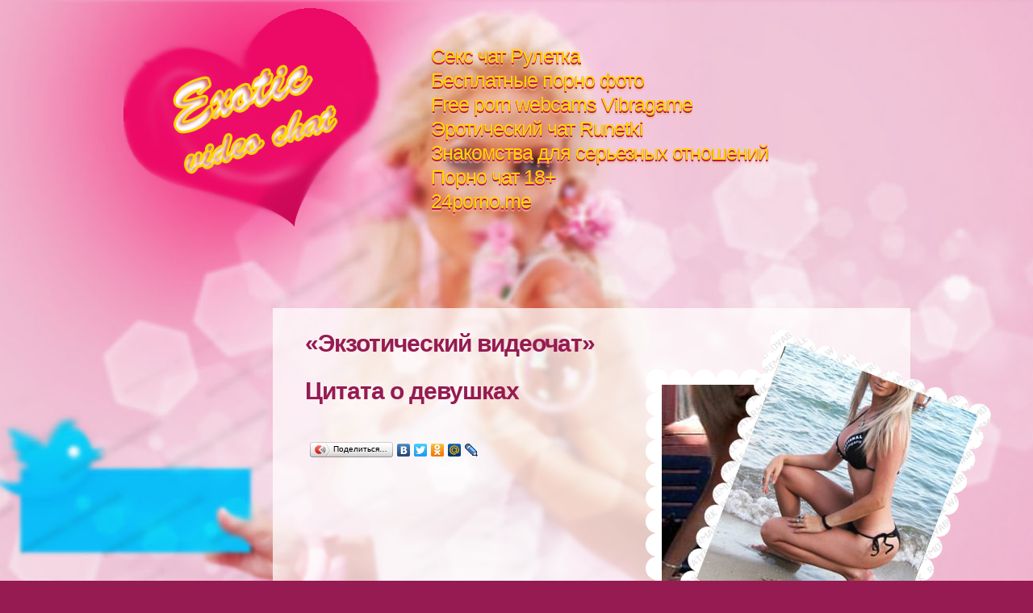

--- FILE ---
content_type: text/html; charset=windows-1251
request_url: https://exotic-video-chat.ru/ielektronnii-malchik-video.html
body_size: 4704
content:
<!DOCTYPE html>
<html lang="ru">
<head>
<meta http-equiv="content-type" content="text/html; charset=windows-1251" />
    <title>Электронный мальчик видео</title>
	<meta name="keywords" content="секс видеочат, электронный мальчик видео, эротический видео чат, видеочат для взрослых" />
<meta name="description" content="Вы любите беспощадный электронный мальчик видео в режиме он-лайн. Тебе следует зайти в электронный мальчик видео, и Вы можете получить отраду в онлайн видеочате без регистрации." />
    <link rel="stylesheet" href="/css/reset.css" type="text/css" media="screen">
    <link rel="stylesheet" href="/css/style.css" type="text/css" media="screen">
    <link rel="stylesheet" href="/css/grid.css" type="text/css" media="screen">
	<link href="/rss/" type="application/rss+xml" rel="alternate" title="Новое на &laquo;Экзотический видеочат&raquo;" />
   <script>if((self.parent&&!(self.parent===self))&&(self.parent.frames.length!=0)){self.parent.location=document.location}</script>
 <script src="/css/jquery-1.4.2.min.js" type="text/javascript"></script>
    <script src="/css/FF-cash.js" type="text/javascript"></script>
    <script src="/css/jquery.color.js" type="text/javascript"></script>
    <script src="/css/jquery.jscrollpane.js" type="text/javascript"></script>
    <script src="/css/jquery.mousewheel.js" type="text/javascript"></script>
	<!--[if lt IE 7]>
   		<div style=' clear: both; text-align:center; position: relative;'> 
        	<a href="#"><img src="/css/warning_bar_0000_us.jpg" border="0" alt="" /></a>
        </div> 
	<![endif]-->
    <!--[if lt IE 9]>
        <script type="text/javascript" src="/css/html5.js"></script>
	<![endif]-->
</head>
<body id="page1">
<div class="bg">
<div class="bg-1">
<div class="main">
<div class="facebook"><noindex>
</noindex></div>
<header>
    <div class="fleft">
        <h5><a href="/">Экзотический видеочат</a></h5>
    </div>
    <nav><br /><br /><br />
        <ul class="sf-menu">
       <li><a href="https://rucamchat.com/cams/random.html">Секс чат Рулетка</a></li>
               	<li><a href="https://pornfoto.mobi">Бесплатные порно фото</a></li>
                <li><a href="https://vibragame.org/en/">Free porn webcams Vibragame</a></li>
				<li><a href="https://runetki-videochat.ru">Эротический чат Runetki</a></li>
                <li><a href="https://www.love-need.ru/sex-news/dating-a-new-generation.html">Знакомства для серьезных отношений</a></li> 
				<li><a href="https://chatrazvrat.ru">Порно чат 18+</a></li>
				<li><a href="https://24porno.me">24porno.me</a></li>
         </ul>
      </nav>
      <div class="clear"></div>
</header>
<section id="content">
   <div class="padding">
       <div class="container_24">
            <article class="grid_20 prefix_4">
                <div class="box p3">
                    <div class="photo clickngo"><img src="/css/1page_img2.png" width="387" height="421" alt=""></div>
                    <div class="buttons">
                       <a class="button" href="/go/bongachats.com" rel="nofollow">Все модели</a>
                    </div>
                    <div class="box-padding">
                        <div class="wrapper">
                            <article class="grid_10">
                                <h2>&laquo;Экзотический видеочат&raquo;</h2>
                                <div class="padding-left" id="vchat"></div>
								<br />
								<h2>Цитата о девушках</h2>
                                <div class="padding-left" id="quote"></div>
					<br /><br /><script type="text/javascript" src="//yandex.st/share/share.js" charset="utf-8"></script>
<div class="yashare-auto-init" data-yashareL10n="ru" data-yashareType="button" data-yashareQuickServices="yaru,vkontakte,facebook,twitter,odnoklassniki,moimir,lj,friendfeed,moikrug"></div>				
								
                            </article>
                            <article class="grid_9 omega">
                                <div class="padding-top">
                                    <div class="box-1">
                                        <div class="box-padding-1">
                                            <figure><img src="/css/1page_img1.jpg" width="253" height="309" alt=""></figure>
                                        </div>
                                    </div>
                                </div>
                            </article>
                        </div>
                    </div>
                </div>
            </article>
            <div class="clear"></div>
            <div class="wrapper">
               <article class="grid_16">
                    <div class="box">
                        <div class="box-padding-2">
                            <div class="scroll-pane">
                                <div class="scroll-padding">
                                    <div class="content-images"><h1>&laquo;Электронный мальчик видео&raquo;</h1><p><img src="/images/img/61.jpg" title="электронный мальчик видео" alt="" style="float:left;" /> Мы получаем кайф в <a href="http://ero-video-chat.ru/" title="эротических">эротических</a> играх с сосушкой? Будем правдивы, хотябы в этот раз, сам на сам. Нам больше нравится маструбировать, ощущать наслаждение в одиночестве один на один с собой. Мы любим извращаться, нам нравится эротические игрушки, <strong>электронный мальчик видео</strong>, и, мы знаем, что это мистерия навеки сохранится лишь с нами, ни одна душа сроду не сможет узнать про это. </p> <p> Cущность людская такая, что он поначалу приспосабливает самые новейшие рецепты, отныне это <strong>запрещенный видео чат</strong>, для доставления удовольствия своих секс требований. Открытие Web-камеры одновременно направило к появлению эротических и порнографических видео-чатов, мобильного с поддержкой видео записи познее- к он-лайн-сексу, вулканизации- к созданию к новым видам контрацепции. </p> <p><img src="/images/img/13.jpg" alt="электронный мальчик видео" style="float:left;" /> Может быть познать Вам что-то новенькое, нечто современное?! Да? Новый электронный мальчик видео допустит тебе в режиме он-лайн сделать кое-что замечательное, нечто незабываемое. Девицы-модели видеочата, барышни, активные и необузданные, -горячие девицы, сильные парни! Вы имеете возможность сделать с моделями полностью все, что только пожелаешь! Настоящие укротительницы мужчин, жаркие и горячии, возбужденные и горячие, они одарят тебя миром секс-фантазий, где на первом месте алчность web-секса и анонимной любви. </p></div><h3 class="p3">Новости Эротики</h3>
                                    <div><ul class="news_itm"><li><a href="/news/Dnevnik-prostitutki-real-14-oktyabrya-2012-goda-471.html"></a><br /></li><li><a href="/news/Mazo-mdash-chastushki-2011-107.html">Мазо &mdash; частушки 2011</a><br />МазОда -Частушки старого мазохиста</li><li><a href="/news/Chernushka-14-88-119.html">Чернушка – 14/88</a><br />Не знаю, какие слова я произнёс первыми при рождении: «НСДАП», «Слава России » или «Национал  социализм», то экстремизм родился точно раньше меня</li><li><a href="/news/Grafinya-i-ee-docheri-528.html">Графиня и ее дочери</a><br />Нападавшие на замок уже прорвали его оборону</li>
<li><a href="/news/Izmenyayu-ya-a-rasplachivatsya-budesh-ti-167.html">Изменяю я, а расплачиваться будешь ты</a><br />У моего друга Вовы была девушка Света</li>
<li><a href="/news/Ded-v-publichnom-dome-513.html">Дед в публичном доме</a><br />Приходит в публичный дом старичок лет под 90, еле на ногах стоит, трясется весь</li>
<li><a href="/news/Sluchai-v-bolnice-ieto-realnaya-istoriya-490.html"></a><br /></li>
<li><a href="/news/Noch-marafona-868.html">Ночь  марафона</a><br />Сексуальный эксцесс &mdash; неоднократные половые акты, совершаемые в течение суток.</li>
</ul></div><ul class="new_pages_set"><li>1. <a href="/modeli/vidio-porno-chat.html">Видио порно чат</a></li><li>2. <a href="/modeli/sex-chat-slaiz.html">Секс чат слайз</a></li><li>3. <a href="/top-models-videochat/iskra.html">Iskra</a></li><li>4. <a href="/seks-video-chat/onlain-zhivoiierotika.html">Онлайн живойэротика</a></li><li>5. <a href="/modeli/onlain-zapisi.html">Онлайн записи</a></li><li>6. <a href="/virtualnii-sex-po-aske.html">Виртуальный секс по аське</a></li><li>7. <a href="/modeli/smotret-videochat-dlya-parnei.html">Смотреть видеочат для парней</a></li><li>8. <a href="/videochat-devochki/porno-virtualnii-sex.html">Порно виртуальный секс</a></li><li>9. <a href="/top-models-videochat/video-brazilskii-malchik-tancuet.html">Видео бразильский мальчик танцует</a></li><li><a href="/top-models-videochat/balovnica.html">Balovnica</a></li>
<li><a href="/videochat/video-chat-videodevochka.html">Видео чат видеодевочка</a></li>
<li><a href="/seks-video-chat/chat-s-video-otkritii.html">Чат с видео открытый</a></li>
<li><a href="/iznasilovali-geya-video.html">Изнасиловали гея видео</a></li>
<li><a href="/videochat-devochki/stihi-o-virtualnoi-lyubvi.html">Стихи о виртуальной любви</a></li>
</ul><div class="mdwc"></div>
                                </div>
                            </div>
                        </div>
                    </div>
               </article>
           </div>
       </div>
   </div>
</section>
</div>
</div>
</div>
<footer>
       <div class="main">
           <div class="wrapper">
            
                <div class="text-bot fleft">Электронный мальчик видео &copy; 2026 <a href="/">Экзотический видеочат</a> <noindex><a href=javascript:void(0);  onclick="var wl=window;var host='';wl.location='/send_mail.php';">Связь с админом</a></noindex>  <noindex><!--LiveInternet counter--><script type="text/javascript"><!--
document.write("<a href="/go/www.liveinternet.ru/click" rel="nofollow" "+
"target=_blank><img src='//counter.yadro.ru/hit?t45.5;r"+
escape(document.referrer)+((typeof(screen)=="undefined")?"":
";s"+screen.width+"*"+screen.height+"*"+(screen.colorDepth?
screen.colorDepth:screen.pixelDepth))+";u"+escape(document.URL)+
";"+Math.random()+
"' alt='' title='LiveInternet' "+
"border='0' width='31' height='31'><\/a>")
//--></script><!--/LiveInternet--></noindex>

<!-- hit.ua -->
<noindex><a rel='nofollow' href="/go/hit.ua/?x=71875" rel="nofollow" target='_blank'>
<script language="javascript" type="text/javascript"><!--
Cd=document;Cr="&"+Math.random();Cp="&s=1";
Cd.cookie="b=b";if(Cd.cookie)Cp+="&c=1";
Cp+="&t="+(new Date()).getTimezoneOffset();
if(self!=top)Cp+="&f=1";
//--></script>
<script language="javascript1.1" type="text/javascript"><!--
if(navigator.javaEnabled())Cp+="&j=1";
//--></script>
<script language="javascript1.2" type="text/javascript"><!--
if(typeof(screen)!='undefined')Cp+="&w="+screen.width+"&h="+
screen.height+"&d="+(screen.colorDepth?screen.colorDepth:screen.pixelDepth);
//--></script>
<script language="javascript" type="text/javascript"><!--
Cd.write("<img src='http://c.hit.ua/hit?i=71875&g=0&x=2"+Cp+Cr+
"&r="+escape(Cd.referrer)+"&u="+escape(window.location.href)+
"' border='0' wi"+"dth='1' he"+"ight='1'/>");
//--></script>
<noscript>
<img src='http://c.hit.ua/hit?i=71875&amp;g=0&amp;x=2' border='0'/>
</noscript></a></noindex>
<!-- / hit.ua -->. Секси девочка чат - только для взрослых!</div>
           </div>
       </div>
</footer>
<script type="text/javascript">
$(document).ready(function(){
var poet='/wid'+'get'+'s/rand'+'-quo'+'te/poe'+'try/';
var vcht='/wid'+'gets/'+'ran'+'d-quote'+'/vc'+'hat/';
var quote='/wi'+'dgets'+'/rand'+'-quote'+'/quo'+'te/';
$('#quote').load(quote);
$('#poetry').load(poet);
$('#vchat').load(vcht);
});
</script>
</body>
</html><div style="position:absolute;top:-9999px;left:-9999px;disply:none;"></div>